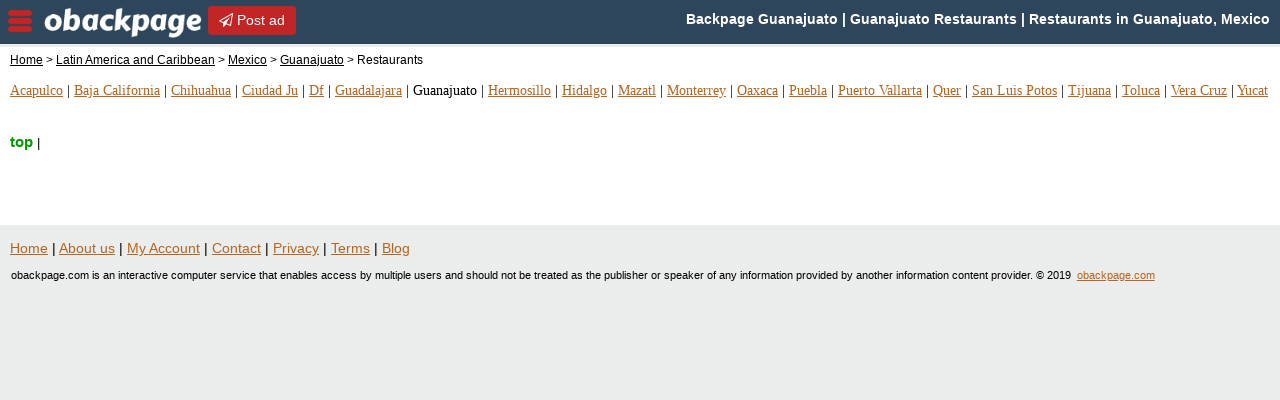

--- FILE ---
content_type: text/html; charset=UTF-8
request_url: https://obackpage.com/post/guanajuato/restaurants
body_size: 3503
content:

<!DOCTYPE html>
<html lang="en">
<head><meta http-equiv="Content-Type" content="text/html; charset=utf-8">
    <title>Backpage Guanajuato | Restaurants Escotrs | Escorts in Guanajuato, Mexico</title>
    <meta name="description" content="Find Escorts Guanajuato at obackpage Guanajuato. The best site for alternative to new backpage Escorts Guanajuato. Post Guanajuato Escorts ad on Backpage Guanajuato for free. Explore Backpage Guanajuato for endless exciting posting options. if you are looking for cityxguide Guanajuato escorts or adultsearch Guanajuato escorts or adult search Guanajuato escorts then obackpage is the best site to visit" />
    <meta name="keywords" content="Backpage Escorts, Guanajuato Escorts, Backpage Guanajuato, Escorts in Guanajuato" />
    <link rel="canonical" href="https://obackpage.com/escorts/guanajuato" />
    <link rel="shortcut icon" href="https://obackpage.com/assets/frontend/img/favicon.ico"/>
    <meta name="viewport" content="width=device-width, initial-scale=1.0" />

    <!--[if lt IE 9]>
    <script src="https://oss.maxcdn.com/libs/html5shiv/3.7.0/html5shiv.js"></script>
    <![endif]-->

    <script src="https://obackpage.com/assets/frontend/js/jquery-3.3.1.min.js"></script>
    <link rel="stylesheet" href="https://stackpath.bootstrapcdn.com/font-awesome/4.7.0/css/font-awesome.min.css">
    <link rel="stylesheet" type="text/css" href="https://obackpage.com/assets/frontend/css/cat.css">
    <link rel="stylesheet" type="text/css" href="https://obackpage.com/assets/frontend/css/sidebara.css">
    <link rel="stylesheet" type="text/css" href="https://obackpage.com/assets/frontend/css/sidebara2.css">
    <link rel="stylesheet" href="https://obackpage.com/assets/frontend/css/normalize.css">
    <script src="https://obackpage.com/assets/frontend/js/modernizr-2.8.3.min.js"></script>

    <link rel="stylesheet" type="text/css" href="https://obackpage.com/assets/frontend/css/listhome.css">
    <link rel="stylesheet" type="text/css" href="https://obackpage.com/assets/frontend/css/list2.css">

    <style>
        html{
            scroll-behavior: smooth;
        }

        .gotopbtn{
            position: fixed;
            width: 50px;
            height: 50px;
            background: #27ae60;
            bottom: 2px;
            right: 20px;
            opacity: 0;
            text-decoration: none;
            text-align: center;
            line-height: 50px;
            color: white;
            font-size: 22px;
            border-radius: 6px;
        }

        .gotopbtn.active{
            bottom: 2px;
            pointer-events: auto;
            opacity: 1;
            transform: translateY(-55px);
        }

        .thumb_img li {
            display: inline
        }

        .cat img {
            margin-top: -5px;
            margin-left: 0;
            cursor: pointer
        }

        .badge {
            display: inline-block;
            padding: .45em 10px;
            font-size: 75%;
            font-weight: 700;
            line-height: 1;
            text-align: center;
            white-space: nowrap;
            vertical-align: baseline;
            border-radius: .25rem
        }

        .badge-success {
            color: #fff;
            background-color: #48ca48;
            border-radius: 10rem
        }

        .cat {
            overflow-wrap: break-word
        }

        .sponsor {
            color: #fff;
            background: #c2c0c0;
            text-transform: uppercase;
            padding: 1px 3px;
            font-weight: 700;
            margin-top: 0;
            -moz-border-radius: 3px;
            -webkit-border-radius: 3px;
            border-radius: 3px
        }

        .sponsordiv {
            background-color: #fafad2;
            background-image: -webkit-gradient(linear, left top, right top, color-stop(.25, #fafad2), color-stop(.75, #fff))
        }

        .cat img, .sponsordiv .cat {
            background-color: #fafad2;
            background-image: -webkit-gradient(linear, left top, right top, color-stop(.25, #fafad2), color-stop(.75, #fff))
        }

        .bnrinfo {
            width: 85%;
            font-size: 15px;
            font-weight: 600;
            padding: 5px;
            background-color: #f7f868;
            background-image: -webkit-gradient(linear, left top, right top, color-stop(.45, #97a9ff), color-stop(.75, #fff))
        }

        .bnrinfo2 {
            width: 85%;
            font-size: 15px;
            font-weight: 600;
            padding: 5px;
            background-color: #f7f868;
            background-image: -webkit-gradient(linear, left top, right top, color-stop(.45, #ffc2ef), color-stop(.75, #fff))
        }

        div.pagination {
            padding: 3px;
            margin: 3px;
            text-align:left;
        }

        div.pagination a {
            padding: 2px 5px 2px 5px;
            margin: 2px;
            border: 1px solid #151f28;
            text-decoration: none; /* no underline */
            color: #151f28;
        }
        div.pagination a:hover, div.digg a:active {
            border: 1px solid #151f28;
            color: #000;
        }
        div.pagination span.current {
            padding: 2px 5px 2px 5px;
            margin: 2px;
            border: 1px solid #151f28;
            font-weight: bold;
            background-color: #151f28;
            color: #FFF;
        }
        div.pagination span.disabled {
            padding: 2px 5px 2px 5px;
            margin: 2px;
            border: 1px solid #151f28;
            color: #151f28;
        }
    </style>

    <!-- Google tag (gtag.js) -->
<script async src="https://www.googletagmanager.com/gtag/js?id=G-GE5H2PF3H2"></script>
<script>
  window.dataLayer = window.dataLayer || [];
  function gtag(){dataLayer.push(arguments);}
  gtag('js', new Date());

  gtag('config', 'G-GE5H2PF3H2');
</script>
</head>
<body>

<div id="tlHeader" class="siteHeader">
    <div onclick="openNav()" class="nav-trigger sidebar-toggle">nav</div>
    <div id="postAdButton" class="tlBlock logome" style="display: block; height: auto; float: left; padding: 0 !important;">
        <a href="https://obackpage.com">
            <img style="width: 158px; height: 40px; padding-top: 2px;" alt="obackpage" title="obackpage" class="logow" src="https://obackpage.com/assets/frontend/img/logo_white.png">
        </a>
    </div>
    <div id="postAdButton" class="tlBlock">
        <a class="postbtncls" href="https://obackpage.com/post-ad" ><i class="fa fa-paper-plane-o"></i> Post ad </a>
    </div>

    <div id="community" class="tlBlock">
        <h1><span class="city">Backpage Guanajuato | Guanajuato Restaurants | Restaurants in Guanajuato, Mexico</span></h1>
    </div>
</div>

<div id="mySidenavmySidenav" class="sidenav">
    <div class="menupb">
        <a href="https://obackpage.com/post-ad" class="menubutton">Post ad</a>
    </div>

    <ul class="myulSidenav">
        <li><a href="https://obackpage.com/">Home</a></li>
        <!--
            <li><a href="" rel="nofollow" target='_blank'></a></li>
        -->    </ul>
    <br/>
    <b> &nbsp; Nearby Cities</b>
    <ul class="menucities">
        <li class="nav-item"><a href="https://obackpage.com/">Go to Home</a></li>
                    <li class="nav-item"><a href="https://obackpage.com/c/acapulco">Acapulco</a></li>
                    <li class="nav-item"><a href="https://obackpage.com/c/baja-california">Baja California</a></li>
                    <li class="nav-item"><a href="https://obackpage.com/c/chihuahua">Chihuahua</a></li>
                    <li class="nav-item"><a href="https://obackpage.com/c/ciudad-ju">Ciudad Ju</a></li>
                    <li class="nav-item"><a href="https://obackpage.com/c/df">Df</a></li>
                    <li class="nav-item"><a href="https://obackpage.com/c/guadalajara">Guadalajara</a></li>
                    <li class="nav-item"><a href="https://obackpage.com/c/guanajuato">Guanajuato</a></li>
                    <li class="nav-item"><a href="https://obackpage.com/c/hermosillo">Hermosillo</a></li>
                    <li class="nav-item"><a href="https://obackpage.com/c/hidalgo">Hidalgo</a></li>
                    <li class="nav-item"><a href="https://obackpage.com/c/mazatl">Mazatl</a></li>
                    <li class="nav-item"><a href="https://obackpage.com/c/monterrey">Monterrey</a></li>
                    <li class="nav-item"><a href="https://obackpage.com/c/oaxaca">Oaxaca</a></li>
                    <li class="nav-item"><a href="https://obackpage.com/c/puebla">Puebla</a></li>
                    <li class="nav-item"><a href="https://obackpage.com/c/puerto-vallarta">Puerto Vallarta</a></li>
                    <li class="nav-item"><a href="https://obackpage.com/c/quer">Quer</a></li>
                    <li class="nav-item"><a href="https://obackpage.com/c/san-luis-potos">San Luis Potos</a></li>
                    <li class="nav-item"><a href="https://obackpage.com/c/tijuana">Tijuana</a></li>
                    <li class="nav-item"><a href="https://obackpage.com/c/toluca">Toluca</a></li>
                    <li class="nav-item"><a href="https://obackpage.com/c/vera-cruz">Vera Cruz</a></li>
                    <li class="nav-item"><a href="https://obackpage.com/c/yucat">Yucat</a></li>
            </ul>
</div>

<div id="pageBackground">
    <div id="cookieCrumb">
        <h2>
            <a href="https://obackpage.com/">Home</a> &gt;
            <a href="#">Latin America and Caribbean</a> &gt;
            <a href="#">Mexico</a> &gt;
            <a href="https://obackpage.com/c/guanajuato">Guanajuato</a> &gt;
            Restaurants        </h2>
    </div>

    <div class="mainBody">
        <div class="infobox" style="display: none">Find Restaurants in Guanajuato at Backpage Guanajuato. The best site for genuine backpage Restaurants in Guanajuato. Post Guanajuato Restaurants ad on Backpage Guanajuato for free. Explore Backpage Guanajuato for endless exciting posting options.if you are looking for <b>cityxguide Guanajuato Restaurants</b> or <b>adultsearch Guanajuato Restaurants</b> or <b>adult search Guanajuato Restaurants</b> then obackpage is the best site to visit</div>

        <div id="superRegionNavMenu">
                            <a alt="Acapulco Restaurants" title="Acapulco Escorts" href="https://obackpage.com/post/acapulco/restaurants" class="inactive"> Acapulco</a> |                 <a alt="Baja California Restaurants" title="Baja California Escorts" href="https://obackpage.com/post/baja-california/restaurants" class="inactive"> Baja California</a> |                 <a alt="Chihuahua Restaurants" title="Chihuahua Escorts" href="https://obackpage.com/post/chihuahua/restaurants" class="inactive"> Chihuahua</a> |                 <a alt="Ciudad Ju Restaurants" title="Ciudad Ju Escorts" href="https://obackpage.com/post/ciudad-ju/restaurants" class="inactive"> Ciudad Ju</a> |                 <a alt="Df Restaurants" title="Df Escorts" href="https://obackpage.com/post/df/restaurants" class="inactive"> Df</a> |                 <a alt="Guadalajara Restaurants" title="Guadalajara Escorts" href="https://obackpage.com/post/guadalajara/restaurants" class="inactive"> Guadalajara</a> |                 <span alt="Guanajuato Restaurants" title="Guanajuato Escorts" class="active"> Guanajuato</span> |                 <a alt="Hermosillo Restaurants" title="Hermosillo Escorts" href="https://obackpage.com/post/hermosillo/restaurants" class="inactive"> Hermosillo</a> |                 <a alt="Hidalgo Restaurants" title="Hidalgo Escorts" href="https://obackpage.com/post/hidalgo/restaurants" class="inactive"> Hidalgo</a> |                 <a alt="Mazatl Restaurants" title="Mazatl Escorts" href="https://obackpage.com/post/mazatl/restaurants" class="inactive"> Mazatl</a> |                 <a alt="Monterrey Restaurants" title="Monterrey Escorts" href="https://obackpage.com/post/monterrey/restaurants" class="inactive"> Monterrey</a> |                 <a alt="Oaxaca Restaurants" title="Oaxaca Escorts" href="https://obackpage.com/post/oaxaca/restaurants" class="inactive"> Oaxaca</a> |                 <a alt="Puebla Restaurants" title="Puebla Escorts" href="https://obackpage.com/post/puebla/restaurants" class="inactive"> Puebla</a> |                 <a alt="Puerto Vallarta Restaurants" title="Puerto Vallarta Escorts" href="https://obackpage.com/post/puerto-vallarta/restaurants" class="inactive"> Puerto Vallarta</a> |                 <a alt="Quer Restaurants" title="Quer Escorts" href="https://obackpage.com/post/quer/restaurants" class="inactive"> Quer</a> |                 <a alt="San Luis Potos Restaurants" title="San Luis Potos Escorts" href="https://obackpage.com/post/san-luis-potos/restaurants" class="inactive"> San Luis Potos</a> |                 <a alt="Tijuana Restaurants" title="Tijuana Escorts" href="https://obackpage.com/post/tijuana/restaurants" class="inactive"> Tijuana</a> |                 <a alt="Toluca Restaurants" title="Toluca Escorts" href="https://obackpage.com/post/toluca/restaurants" class="inactive"> Toluca</a> |                 <a alt="Vera Cruz Restaurants" title="Vera Cruz Escorts" href="https://obackpage.com/post/vera-cruz/restaurants" class="inactive"> Vera Cruz</a> |                 <a alt="Yucat Restaurants" title="Yucat Escorts" href="https://obackpage.com/post/yucat/restaurants" class="inactive"> Yucat</a>        </div>

        <p class="bnrinfo2" style="display: none">Note: Spam/Fake ads not allow in obackpage.com, Possible to remove your ads and with account</p>

        
        <div class="metaFieldLabel metaField_Label">
            <div class="viewModeSelector">
                <b class="selectedHighlight">
                    <a style="font-size: 15px !important; font-weight: 600 !important; text-decoration: none" href="https://obackpage.com/post/guanajuato/restaurants">top</a></b> |
                <!--
                    <a style="font-size: 15px !important; font-weight: 600 !important" href="" rel="nofollow" target="_blank"></a>
                -->            </div>
        </div>

        <!--<div><p class="bnrinfo">Alert: Fake post not allow in obackpage.com, Already remove millones of fake ads.</p></div>-->

        <div class="primbox metaFieldLabel">
            <ul class="topul">
                            </ul>
            <div class='clearclass'></div>
        </div>

        <span class="contentWrapper">

		<span class="dateWrapper">
                    </span>

        <span class="dateWrapper">
                    </span>
            <br/>
<style>

div.pagination {
    padding: 3px;
    margin: 3px;
    text-align:left;
}

div.pagination a {
    padding: 2px 5px 2px 5px;
    margin: 2px;
    border: 1px solid #151f28;
    text-decoration: none; /* no underline */
    color: #151f28;
}
div.pagination a:hover, div.digg a:active {
    border: 1px solid #151f28;
    color: #000;
}
div.pagination span.current {
    padding: 2px 5px 2px 5px;
    margin: 2px;
    border: 1px solid #151f28;
    font-weight: bold;
    background-color: #151f28;
    color: #FFF;
}
div.pagination span.disabled {
    padding: 2px 5px 2px 5px;
    margin: 2px;
    border: 1px solid #151f28;
    color: #151f28;
}

</style>
<div style="width: 88%;word-wrap:break-word;">
    <div class='pagination'>
            </div>
</div>
<br/>
    </div>

<div id="tlFooter">
    <div class="maindatafooterlist">
        <a title="obackpage.com" href="https://obackpage.com/">Home</a> |
        <a title="About us" href="https://obackpage.com/about-us">About us</a> |
        <a title="My Account" href="https://obackpage.com/manage-ads">My Account</a> |
        <a title="Contact" href="https://obackpage.com/contact">Contact</a> |
        <a title="Privacy" href="https://obackpage.com/privacy-policy">Privacy</a> |
        <a title="Terms" href="https://obackpage.com/terms-of-use">Terms</a> |
        <a title="Terms" href="https://obackpage.com/blog">Blog</a>
    </div>

    <div class="footerDisclaimer">
        obackpage.com is an interactive computer service that enables access by multiple users and should not be treated as the publisher or speaker of any information provided by another information content provider.
        ©&nbsp;2019&nbsp;
        <a class="maindomain" href="https://obackpage.com/">obackpage.com</a>
    </div><!-- .footerDisclaimer -->
</div>

<div class="endpage"></div>

<a class="gotopbtn" href="#"> <i class="fa fa-arrow-up"></i> </a>
<script src="https://ajax.googleapis.com/ajax/libs/jqueryui/1.10.2/jquery-ui.min.js"></script>
<script type="text/javascript" src="https://obackpage.com/assets/frontend/js/nav.js"></script>
<script>
    const scrollUp = document.querySelector('.gotopbtn');

    window.addEventListener('scroll', () => {
        if (window.pageYOffset > 500){
            scrollUp.classList.add("active");
        }else {
            scrollUp.classList.remove("active");
        }
    });
</script>
</body>
</html>